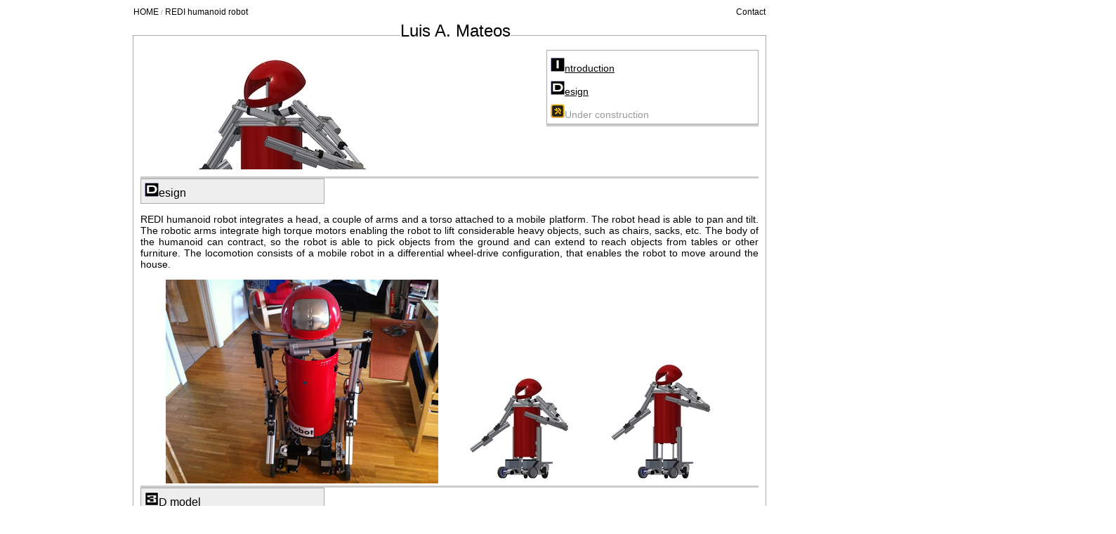

--- FILE ---
content_type: text/html
request_url: http://particlerobots.com/luismateos/redi/design.html
body_size: 1969
content:
<!doctype html>
<html>
 <head>
  <link rel="shortcut icon" href="../images/icons/favicon.gif" />
  <meta charset="UTF-8">
  <meta name="description" content="REDI - Humanoid house helper" />
  <meta name="keywords" content="Humanoid,humanoid,Robot,robot,trash,can,trashcan" />
  <title>REDI - Humanoid house helper</title>
<!--

-->

  <link href="css/redi.css" rel="stylesheet" type="text/css"/>
  <style type="text/css">
  </style>
 </head>
 
 
<body>
 <a id="inicio"></a>
 <div id="topresearch2">

  <div class="goodfont24" style="position:absolute; float:left; padding-left:380px; padding-top:20px;">
   <a class="linklam" href="../index.html"> Luis A. Mateos</a>
  </div>

  <div style="position:absolute; text-align:left; width:900px; vertical-align:top; margin-left:auto; margin-right:auto;">
   <div id="topmenuallwrapper">
    <div id="topmenuallleft">
     <div id="topmenuallright">
      <!-- <a class="linklnk" href=""></a><span class="texto12">Personal | </span> -->
      <a class="linklnk" href="../contact/index.html"><span class="texto12">Contact</span></a>
     </div>
	 <a class="linklnk" href="../index.html"><span class="texto12">HOME</span></a> / <a class="linklnk" href="index.html"><span class="texto12">REDI humanoid robot</span></a>
    </div>
   </div>
  </div>
 </div>

 <div id="contentwrapper">
 <div id="titletitle"></div> 
  <div class="texto14" id="abstract">
   <div class="texto14" style="text-align: justify; text-justify: inter-word; ">
	<div id="menuwrapper2" style="height:180px; " >
     <div style="position:absolute; text-align:left; margin-left:auto; margin-right:auto;" class="texto14">
	  <div id="topmenuallwrapper2">
	   <div id="topmenuallleft2">
        <div id="topmenuallright2" style="margin-right:70px; ">

         <div id="menuitemswrapper">
	     <!-- <div id="menuitem0"><a class="linktopmenu" href="abstract.html"><img src="../images/letters/a.png" alt="" width="20" height="20" />bstract</a></div>-->
	      <div id="menuitem1"><a class="linktopmenu" href="introduction.html"><img src="../images/letters/i.png" alt="" width="20" height="20" />ntroduction</a></div>
	      <div id="menuitem2"><a class="linktopmenu" href="design.html"><img src="../images/letters/d.png" alt="" width="20" height="20" />esign</a></div>
	      <div id="menuitem3"><img src="../images/png/ucg24.png" alt="" width="20" height="20" />Under construction</div>
<!--	      <div id="menuitem3"><a class="linktopmenu" href="finite.html"><img src="../images/letters/i.png" alt="" width="20" height="20" />n-pipe robot</a></div>
	      <div id="menuitem3"><a class="linktopmenu" href="finite.html"><img src="../images/letters/m.png" alt="" width="20" height="20" />obile robot</a></div>
	      <div id="menuitem4"><a class="linktopmenu" href="finite.html"><img src="../images/letters/m.png" alt="" width="20" height="20" />aintenance unit</a></div>
	      <div id="menuitem5"><a class="linktopmenu" href="finite.html"><img src="../images/letters/t.png" alt="" width="20" height="20" />ools system</a></div>
	      <div id="menuitem6"><a class="linktopmenu" href="finite.html"><img src="../images/letters/v.png" alt="" width="20" height="20" />ision system</a></div> -->
	    <!--  <div id="menuitem7"><a class="linktopmenu" href="finite.html"><img src="../images/letters/c.png" alt="" width="20" height="20" />ontrol station</a></div>
	      <div id="menuitem8"><a class="linktopmenu" href="finite.html"><img src="../images/letters/r.png" alt="" width="20" height="20" />econfigurable robot</a></div>
	      <div id="menuitem9"><a class="linktopmenu" href="finite.html"><img src="../images/letters/e.png" alt="" width="20" height="20" />xperiments</a></div> -->
	      <!-- <div style="height:5px; background-color:#DDDDDD;"></div>	      
	      <div id="menuitem10"><a class="linktopmenu" href="finite.html"><img src="../images/letters/a.png" alt="" width="20" height="20" />ppendix</a></div> 
	      <div style="height:5px; background-color:#DDDDDD;"></div>
		  <div id="menuitem9"><a class="linktopmenu" href="../../research/publications.html#inicio"><img src="../images/letters/p.png" alt="" width="20" height="20" />ublications </a>
          </div>-->
		 </div>
		 <div style="background-color:#CCCCCC; height:3px;"></div>
		</div>
		 <a href=""><img style="margin-left:30px; margin-top:10px;" src="images/redi2.jpg" alt="" /></a>						
       </div>
	  </div>
	 </div>	
	</div>  

	<div style="background-color:#CCCCCC; height:3px;"></div>
    <div>
    
     <div class="tabla" style="width:250px; padding:5px; background-color:#EEEEEE;"><span class="goodfont16"><img src="../images/letters/d.png" alt="" width="20" height="20"  />esign </span> </div>
    </div>
      <p> REDI humanoid robot integrates a head, a couple of arms and a torso attached to a mobile platform. The robot head is able to pan and tilt. The robotic arms integrate high torque motors enabling the robot to lift considerable heavy objects, such as chairs, sacks, etc. The body of the humanoid can contract, so the robot is able to pick objects from the ground and can extend to reach objects from tables or other furniture. The locomotion consists of a mobile robot in a differential wheel-drive configuration, that enables the robot to move around the house. 
	   </p>
	   
    <div style="text-align: center"><img src="images/redis.jpg" alt=""  /><img style="padding-left: 20px;" src="images/redishorts.jpg" alt=""  /><img src="images/reditalls.jpg" alt=""  /></div>

 	<div style="background-color:#CCCCCC; height:3px;"></div>
  	
    <div>
    
     <div class="tabla" style="width:250px; padding:5px; background-color:#EEEEEE;"><span class="goodfont16"><img src="../images/letters/3.png" alt="" width="20" height="20"  />D model </span> </div>
    </div>

	       
    <div style="text-align: center;">
    	<img src="images/reditransparent2.jpg" alt=""  />
    </div>

       
     
  </div>

<!-- NEXT -->

<!-- NEXT -->

 </div>
</div>

<div id="bigline">
 <div id="biglinedetails"></div>
</div>

<div id="rightswrapper">
 <div id="rights">
  <div id="wwwc">
   <a target="_blank" href="http://validator.w3.org/check?uri=referer"><img src="../images/html5.png" alt="" width="32" height="32" /></a> 2019 <strong> Luis A. Mateos</strong>
  </div>
 </div>
</div>

<script>
  (function(i,s,o,g,r,a,m){i['GoogleAnalyticsObject']=r;i[r]=i[r]||function(){
  (i[r].q=i[r].q||[]).push(arguments)},i[r].l=1*new Date();a=s.createElement(o),
  m=s.getElementsByTagName(o)[0];a.async=1;a.src=g;m.parentNode.insertBefore(a,m)
  })(window,document,'script','https://www.google-analytics.com/analytics.js','ga');

  ga('create', 'UA-2894315-35', 'auto');
  ga('send', 'pageview');

</script>
</body>
</html>


--- FILE ---
content_type: text/css
request_url: http://particlerobots.com/luismateos/redi/css/redi.css
body_size: 1861
content:
/* PRIMES CSS START */


/* LINKS START */
a:link { text-decoration: none; color: #999999; }
a:visited { text-decoration: none; color: #999999; }
a:hover { text-decoration: none; color: #144972; }
a:active { text-decoration:none; }

a.linklnk:link {color: #000000;text-decoration: none;}
a.linklnk:visited {color: #2B465B;text-decoration: none;}
a.linklnk:hover {color: #000000; text-decoration: underline;}

a.linklnku:link {color: #000000;text-decoration: underline;}
a.linklnku:visited {color: #000000;text-decoration: underline;}
a.linklnku:hover {color: #000000; text-decoration: underline;}

a.linktopmenu:link {color: #000000; text-decoration: underline;}
a.linktopmenu:visited {color: #333333; text-decoration: underline;}
a.linktopmenu:hover {color: #000000; background-color: #FFFF00; text-decoration: underline;}

a.linklam:link {color: #000000; background-color: #FFFFFF; text-decoration: none;}
a.linklam:visited {color: #333333; background-color: #FFFFFF; text-decoration: none;}
a.linklam:hover {color: #000000; background-color: #FFFFFF; text-decoration: none;}
/* LINKS END */

/* BODY START */
body {
	position:absolute;
	left:0px;
	right:0px;
	top:10px;
	margin: 0px 0px 0px 0px;
	
	text-align: center;
	color: #000000;
	background-color: #FFFFFF;
/*background:url(../images//more/bg-body.jpg);
background-position:top left;
background-repeat:no-repeat;
*/
}
/* BODY END */

/* TEXT STYLES START */
.comment12 {
	FONT-SIZE: 12px; COLOR: #228b22; FONT-FAMILY: Verdana, Arial, Helvetica, sans-serif; BACKGROUND-COLOR: #ffffff
}
.comment10 {
	FONT-SIZE: 10px; COLOR: #228b22; FONT-FAMILY: Verdana, Arial, Helvetica, sans-serif; BACKGROUND-COLOR: #ffffff
}
.red12b {
	FONT-WEIGHT: bold; FONT-SIZE: 12px; COLOR: #FF0000; FONT-FAMILY: Verdana, Arial, Helvetica, sans-serif
}
.blue12 {
	FONT-SIZE: 12px; COLOR: #0000FF; FONT-FAMILY: Verdana, Arial, Helvetica, sans-serif
}

.titulo {
	font-family: Verdana, Arial, Helvetica, sans-serif;
	font-size: 10px;
	color: #000000;
	font-weight:bold;
}
.titulo12 {
	font-family: Verdana, Arial, Helvetica, sans-serif;
	font-size: 12px;
	color: #000000;
	font-weight:bold;
}
.titulo14 {
	font-family: Verdana, Arial, Helvetica, sans-serif;
	font-size: 14px;
	color: #000000;
	font-weight:bold;
}

.titulo16 {
	font-family: Verdana, Arial, Helvetica, sans-serif;
	font-size: 16px;
	color: #000000;
	font-weight:bold;
}


.texto8 {
	font-family: Verdana, Arial, Helvetica, sans-serif;
	font-size: 8px;
	color: #000000;
}


.texto9 {
	font-family: Verdana, Arial, Helvetica, sans-serif;
	font-size: 9px;
	color: #000000;
}


.texto10 {
	font-family: Verdana, Arial, Helvetica, sans-serif;
	font-size: 10px;
	color: #000000;
}
.texto16 {
	font-family: Verdana, Arial, Helvetica, sans-serif;
	font-size: 16px;
	color: #000000;
}
.texto14 {
	font-family: Verdana, Arial, Helvetica, sans-serif;
	font-size: 14px;
	color: #000000;
}
.texto10_g {
	font-family: Verdana, Arial, Helvetica, sans-serif;
	font-size: 10px;
	color: #999999;
}
.texto10b_g {
	font-family: Verdana, Arial, Helvetica, sans-serif;
	font-size: 10px;
	color: #888888;
	font-weight:bold;
}
.texto10u {
	font-family: Verdana, Arial, Helvetica, sans-serif;
	font-size: 10px;
	color: #000000;
	text-decoration: underline;
}


.texto12 {
	font-family: Verdana, Arial, Helvetica, sans-serif;
	font-size: 12px;
	color: #000000;
}
.texto12bu {
	font-family: Verdana, Arial, Helvetica, sans-serif;
	font-size: 10px;
	color: #000000;
	font-weight: bold;
	text-decoration: underline;
	background-color: #FFFFFF;
}
.texto14u {
	font-family: Verdana, Arial, Helvetica, sans-serif;
	font-size: 14px;
	color: #000000;
	text-decoration: underline;
	background-color: #FFFFFF;
}
.texto12r {
	font-family: Verdana, Arial, Helvetica, sans-serif;
	font-size: 10px;
	color: #000000;
	background-color: #FEDBAE;
}
/* TEXT STYLES END */


/* TOPRESEARCH START */
#topresearch
{
text-align:left;
width:900px;
vertical-align:top;
margin-left:auto;
margin-right:auto;
height:40px;
}


/* TOPRESEARCH START */
#topresearch2
{
text-align:left;
width:900px;
vertical-align:top;
margin-left:auto;
margin-right:auto;
height:40px;
}
/* TOPRESEARCH END */

/* CONTENTWRAPPER START */
#contentwrapper
{
text-align:center;
width:900px;
vertical-align:top;
margin-left:auto;
margin-right:auto;
border-bottom:solid 1px #AAAAAA;
border-top:solid 1px #AAAAAA;
border-left:solid 1px #AAAAAA;
border-right:solid 1px #AAAAAA;
}
/* CONTENTWRAPPER END */

/* TITLETITLE START */
#titletitle
{
text-align:center;
width:900px;
vertical-align:top;
margin-left:auto;
margin-right:auto;
padding-top:10px;
}
/* TITLETITLE END */

/* ABSTRACT START */
#abstract
{
text-align:left;
width:880px;
vertical-align:top;
margin-left:auto;
margin-right:auto;
padding:10px;
}
/* ABSTRACT END */

/* MENUWRAPPER START */
#menuwrapper
{
text-align:left;
width:900px;
height:250px;
vertical-align:top;
margin-left:auto;
margin-right:auto;
padding-left:50px;
    background:url(../images/backpyr.png);
    background-position:bottom center;
    background-repeat:no-repeat;

}

#menuwrapper2
{
text-align:left;
width:900px;
height:300px;
vertical-align:top;
margin-left:auto;
margin-right:auto;
padding-left:50px;

}
/* MENUWRAPPER END */

/* MENUIMAGE START */
#menuimage
{
float:right;
text-align:center;
width:650px;
vertical-align:top;
margin-left:auto;
margin-right:auto;
padding-left:0px;
}
/* MENUIMAGE END */

/* MENUITEMSWRAPPER START */
#menuitemswrapper
{
border-bottom:solid 1px #AAAAAA;
border-top:solid 1px #AAAAAA;
border-left:solid 1px #AAAAAA;
border-right:solid 1px #AAAAAA;
width:300px;
vertical-align:top;
padding-top:5px;
}
/* MENUITEMSWRAPPER END */

/* MENUITEM START */
#menuitem
{
text-align:left;
width:800px;
vertical-align:top;
padding:5px;
}
/* MENUITEM END */
/* MENUITEM END */

/* MENUITEM START */
#menuitem1
{
text-align:left;
width:800px;
vertical-align:top;
padding:5px;
}
/* MENUITEM END */
/* MENUITEM START */
#menuitem2
{
text-align:left;
width:800px;
vertical-align:top;
padding:5px;
}
/* MENUITEM END */
/* MENUITEM START */
#menuitem3
{
text-align:left;
width:800px;
vertical-align:top;
padding:5px;
}
/* MENUITEM END */
/* MENUITEM START */
#menuitem4
{
text-align:left;
width:800px;
vertical-align:top;
padding:5px;
}
/* MENUITEM END */
/* MENUITEM START */
#menuitem5
{
text-align:left;
width:800px;
vertical-align:top;
padding:5px;
}
/* MENUITEM END */
/* MENUITEM START */
#menuitem7
{
text-align:left;
width:800px;
vertical-align:top;
padding:5px;
}
/* MENUITEM END */
/* MENUITEM START */
#menuitem8
{
text-align:left;
width:800px;
vertical-align:top;
padding:5px;
}/* MENUITEM START */
#menuitem9
{
text-align:left;
width:800px;
vertical-align:top;
padding:5px;
}
/* MENUITEM END */
/* MENUITEM START */
#menuitem9
{
text-align:left;
width:800px;
vertical-align:top;
padding:5px;
}
/* MENUITEM END */
/* MENUITEM START */
#menuitem0
{
text-align:left;
width:800px;
vertical-align:top;
padding:5px;
}
/* MENUITEM END */

/* DUMMYSPACE START */
/* MENUITEM START */
#menuitem6
{
text-align:left;
width:800px;
vertical-align:top;
padding:5px;
}
/* MENUITEM END */

/* DUMMYSPACE START */
#dummyspace

{
height:30px;
}
/* DUMMYSPACE END */

/* PRIVACYWRAPPER START */
#privacywrapper
{
height:18px;
vertical-align:top;
}
/* PRIVACYWRAPPER END */

/* LINEWRAPPER START */
#linewrapper
{
float:right;
text-align:right;
width:900px;
height:2px;
background-color:#FFFFFF;
vertical-align:top;
margin-left:auto;
margin-right:auto;
}
/* LINEWRAPPER END */

/* LINE START */
#line
{
float:right;
text-align:right;
width:170px;
height:2px;
background-color:#CCCCCC;
vertical-align:top;
margin-left:auto;
margin-right:auto;
}
/* LINE END */

/* PRIVACY START */
#privacy
{
text-align:right;
width:900px;
vertical-align:top;
margin-left:auto;
margin-right:auto;
}
/* PRIVACY END */

/* BIGLINE START */
#bigline
{
text-align:right;
width:900px;
vertical-align:top;
margin-left:auto;
margin-right:auto;
}
/* BIGLINE END */

/* BIGLINEDETAILS START */
#biglinedetails
{
background-color:#CCCCCC;
height:5px;
}
/* BIGLINEDETAILS END */

/* RIGHTSWRAPPER START */
#rightswrapper
{
width:900px;
vertical-align:top;
margin-left:auto;
margin-right:auto;
}
/* RIGHTSWRAPPER END */

/* RIGHTS START */
#rights
{
font-family:Verdana, Arial, Helvetica, sans-serif;
font-size:10px;
font-style:normal;
color:#999999;
}
/* RIGHTS END */

/* WWWC START */
/* topmenuallwrapper START */
#topmenuallwrapper
{
width:900px;
vertical-align:top;
margin-left:auto;
margin-right:auto;
}

/* topmenuallwrapper START */
#topmenuallwrapper2
{
width:900px;
vertical-align:top;
margin-left:auto;
margin-right:auto;
}
/* topmenuallwrapper END */

/* topmenuallleft START */
#topmenuallleft
{
font-family:Verdana, Arial, Helvetica, sans-serif;
font-size:10px;
font-style:normal;
color:#999999;
}

/* topmenuallleft START */
#topmenuallleft2
{
font-family:Verdana, Arial, Helvetica, sans-serif;
font-size:14px;
font-style:normal;
color:#999999;
}
/* topmenuallleft END */

/* topmenuallright START */
#topmenuallright
{
float:right;
vertical-align:top;
}

/* topmenuallright START */
#topmenuallright2
{
float:right;
}
/* topmenuallright END */

#wwwc
{
float:right;
vertical-align:top;
}
/* WWWC END */


/* TABLES STYLES START */
.tabla{
	border-collapse:collapse;
	border-bottom:solid 1px #AAAAAA;
	border-top:solid 1px #AAAAAA;
	border-left:solid 1px #AAAAAA;
	border-right:solid 1px #AAAAAA;
}
.tr1{
	background-color: #DDDDDD;
}
.tr2{
	background-color: #EEEEEE;
}
.tabla1{
	border-collapse:collapse;
	border-bottom:solid 1px #888888;
	border-top:solid 1px #888888;
	border-left:solid 1px #888888;
	border-right:solid 1px #888888;
}
/* TABLES STYLES END */

/* BACKGROUNDS START */
.bck{
	border-collapse:collapse;
	border-bottom:solid 1px #AAAAAA;
	border-top:solid 1px #AAAAAA;
	border-left:solid 1px #AAAAAA;
	border-right:solid 1px #AAAAAA;
    background:url(images/back.jpg);
    background-position:bottom right;
    background-repeat:no-repeat;
}
/* BACKGROUNDS END */



/* SUBMENUITEM START */
#submenuitem
{
text-align:left;
width:800px;
vertical-align:top;
padding:5px; padding-left:20px;
}
/* SUBMENUITEM END */
/* SUBMENUITEM START */
#submenuitem0
{
text-align:left;
width:800px;
vertical-align:top;
padding:5px; padding-left:20px;
}
/* SUBMENUITEM END */

/* SUBMENUITEM END */

/* SUBMENUITEM START */
#submenuitem1
{
text-align:left;
width:800px;
vertical-align:top;
padding:5px; padding-left:20px;
}
/* SUBMENUITEM END */
/* SUBMENUITEM START */
#submenuitem2
{
text-align:left;
width:800px;
vertical-align:top;
padding:5px; padding-left:20px;
}
/* SUBMENUITEM END */
/* SUBMENUITEM START */
#submenuitem3
{
text-align:left;
width:800px;
vertical-align:top;
padding:5px; padding-left:20px;
}
/* SUBMENUITEM END */
/* SUBMENUITEM START */
#submenuitem4
{
text-align:left;
width:800px;
vertical-align:top;
padding:5px; padding-left:20px;
}
/* SUBMENUITEM END */
/* SUBMENUITEM START */
#submenuitem5
{
text-align:left;
width:800px;
vertical-align:top;
padding:5px; padding-left:20px;
}
/* SUBMENUITEM END */

/* DUMMYSPACE START */
/* SUBMENUITEM START */
#submenuitem6
{
text-align:left;
width:800px;
vertical-align:top;
padding:5px; padding-left:20px;
}
/* SUBMENUITEM START */
#submenuitem7
{
text-align:left;
width:800px;
vertical-align:top;
padding:5px; padding-left:20px;
}
/* SUBMENUITEM END */
/* SUBMENUITEM START */
#submenuitem8
{
text-align:left;
width:800px;
vertical-align:top;
padding:5px; padding-left:20px;
}
/* SUBMENUITEM END */
/* SUBMENUITEM START */
#submenuitem9
{
text-align:left;
width:800px;
vertical-align:top;
padding:5px; padding-left:20px;
}
/* SUBMENUITEM END */
/* SUBMENUITEM START */
#submenuitem10
{
text-align:left;
width:800px;
vertical-align:top;
padding:5px; padding-left:20px;
}
/* SUBMENUITEM END */

#submenuitem11
{
text-align:left;
width:800px;
vertical-align:top;
padding:5px; padding-left:20px;
}
/* SUBMENUITEM END */
/* SUBMENUITEM START */
#submenuitem12
{
text-align:left;
width:800px;
vertical-align:top;
padding:5px; padding-left:20px;
}
/* SUBMENUITEM END */
/* SUBMENUITEM START */
#submenuitem13
{
text-align:left;
width:800px;
vertical-align:top;
padding:5px; padding-left:20px;
}
/* SUBMENUITEM END */
/* SUBMENUITEM START */
#submenuitem14
{
text-align:left;
width:800px;
vertical-align:top;
padding:5px; padding-left:20px;
}
/* SUBMENUITEM END */
/* SUBMENUITEM START */
#submenuitem15
{
text-align:left;
width:800px;
vertical-align:top;
padding:5px; padding-left:20px;
}
/* SUBMENUITEM END */
/* SUBMENUITEM START */
#submenuitem16
{
text-align:left;
width:800px;
vertical-align:top;
padding:5px; padding-left:20px;
}
/* SUBMENUITEM END */

/* SUBMENUITEM START */
#submenuitem17
{
text-align:left;
width:800px;
vertical-align:top;
padding:5px; padding-left:20px;
}
/* SUBMENUITEM END */
/* SUBMENUITEM START */
#submenuitem18
{
text-align:left;
width:800px;
vertical-align:top;
padding:5px; padding-left:20px;
}
/* SUBMENUITEM END */
/* SUBMENUITEM START */
#submenuitem19
{
text-align:left;
width:800px;
vertical-align:top;
padding:5px; padding-left:20px;
}
/* SUBMENUITEM END */

/* DUMMYSPACE START */

/* TITLE FONT */
.goodfont{
font-family:"Trebuchet MS", Arial, Helvetica, sans-serif;
font-size:18px;/*1em;*/
color:#000000;
}

.goodsmallfont{
font-family:"Trebuchet MS", Arial, Helvetica, sans-serif;
font-size:14px;/*1em;*/
color:#000000;
}



.goodfont16{
font-family:"Trebuchet MS", Arial, Helvetica, sans-serif;
font-size:16px;/*1em;*/
color:#000000;
}

.goodfont18{
font-family:"Trebuchet MS", Arial, Helvetica, sans-serif;
font-size:18px;/*1em;*/
color:#000000;
}

.goodfont20{
font-family:"Trebuchet MS", Arial, Helvetica, sans-serif;
font-size:20px;/*1em;*/
color:#000000;
}

.goodfont22{
font-family:"Trebuchet MS", Arial, Helvetica, sans-serif;
font-size:22px;/*1em;*/
color:#000000;
}

.goodfont24{
font-family:"Trebuchet MS", Arial, Helvetica, sans-serif;
font-size:24px;/*1em;*/
color:#000000;
}

.goodfont26{
font-family:"Trebuchet MS", Arial, Helvetica, sans-serif;
font-size:26px;/*1em;*/
color:#000000;
}

.goodfont28{
font-family:"Trebuchet MS", Arial, Helvetica, sans-serif;
font-size:28px;/*1em;*/
color:#000000;
}


.goodfont14{
font-family:"Trebuchet MS", Arial, Helvetica, sans-serif;
font-size:14px;/*1em;*/
color:#000000;
}

.goodfont12{
font-family:"Trebuchet MS", Arial, Helvetica, sans-serif;
font-size:12px;/*1em;*/
color:#000000;
}

.goodfont10{
font-family:"Trebuchet MS", Arial, Helvetica, sans-serif;
font-size:10px;/*1em;*/
color:#000000;
}




/* LINKS END */


